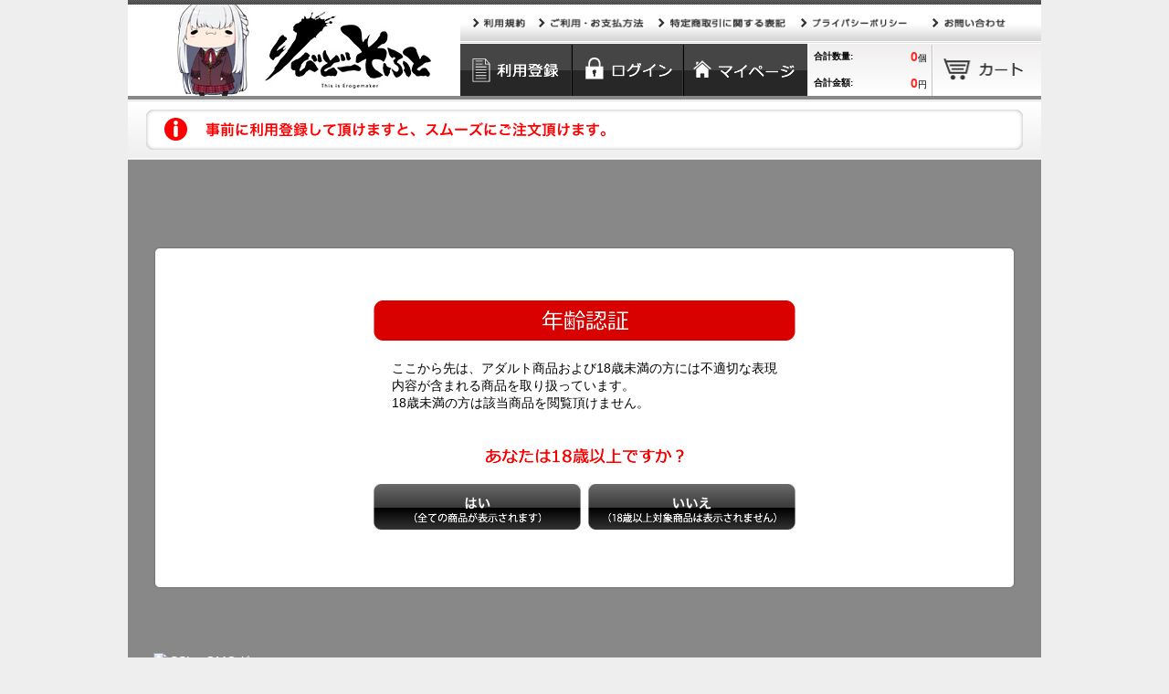

--- FILE ---
content_type: text/html;charset=utf-8
request_url: https://ec-russell.jp/libidosoft/rating/;S2SESSIONID=997885654f70ce326963e6594a1b518d
body_size: 7992
content:
<!DOCTYPE HTML>
<html>
<head>
<link rel="shortcut icon" href="/assets/favicon.ico">
<meta name="viewport" content="width=device-width, initial-scale=0.5,minimum-scale=0.5,user-scalable=yes">
<meta http-equiv="Content-Type" content="text/html; charset=utf-8">
<meta content="" name="description">
<meta content="" name="keywords">
<title>E-shoprussell</title>
<link type="text/css" href="/assets/css/base.css" rel="stylesheet">
<link type="text/css" href="/assets/css/style_sp.css?tm=1544691603" rel="stylesheet">
<link type="text/css" href="/assets/css/tinybox.css" rel="stylesheet">
<link type="text/css" href="/assets/css/top.css" rel="stylesheet">
<script type="text/javascript" src="/assets/js/jquery.min.js"></script>
<script type="text/javascript" src="/assets/js/rollover.js"></script>
<script type="text/javascript" src="/assets/js/hs.js"></script>
<script type="text/javascript" src="/assets/js/thybox.js"></script>
<script type="text/javascript">
$(document).ready(function(){
  $(window).bind('load orientationchange resize',function(){
    $('#wrap').css('min-height',$(window).height());
  });
});
</script>
<!--[if lt IE 9]>
<script src="//html5shiv.googlecode.com/svn/trunk/html5.js"></script>
<![endif]-->
<!--[if lt IE 9]>
<script src="//ie7-js.googlecode.com/svn/version/2.1(beta4)/IE9.js" type="text/javascript"></script>
<![endif]-->
<style>
#tinybox {
	position:absolute;
	display:none; 
	padding:20px; 
	background:#fff; 
	border:10px solid #e3e3e3; 
	z-index:2000}
#tinymask {
	position:absolute; 
	display:none; 
	top:0; 
	left:0; 
	height:100%; 
	width:100%; 
	background:#000; 
	z-index:1500}
#tinycontent {background:#fff}
body
{
color:#000000;
background-color:#eeeeee;
}
</style>
<style>.shop_color {color:#000000;}
th.shop_th { background:#888888; color:#fff; }</style>
</head>
<body>
<div style="background-color:#888888" id="wrap">
<div id="header">
<div id="head_con" class="clearfix"><h1><a href="/libidosoft/;S2SESSIONID=997885654f70ce326963e6594a1b518d"><img src="/libidosoft/image/shop/logo/1" alt="りびどーそふと" width="364" height="100"></a></h1><div id="head_con2"><div class="over_menu"><ul><li><a href="/libidosoft/agreement/;S2SESSIONID=997885654f70ce326963e6594a1b518d" target="_blank"><img src="/assets/img/hn0.png" width="47" height="12" alt="利用規約"></a></li><li><a href="/libidosoft/payment/;S2SESSIONID=997885654f70ce326963e6594a1b518d" target="_blank"><img src="/assets/img/hn1.png" width="106" height="12" alt="ご利用・お支払方法"></a></li><li><a href="http://www.russel.co.jp/ecrussell/houki.html" target="_blank"><img src="/assets/img/hn2.png" width="131" height="12" alt="特定商取引に関する表記"></a></li><li><a href="http://www.russel.co.jp/ecrussell/kojinn.html" target="_blank"><img src="/assets/img/hn3.png" width="119" height="12" alt="プライバシーポリシー"></a></li><li><a href="/libidosoft/contact/;S2SESSIONID=997885654f70ce326963e6594a1b518d" target="_blank"><img src="/assets/img/hn4.png" width="71" height="12" alt="お問い合わせ"></a></li></ul></div><ul class="under_menu clearfix"><li><a href="/libidosoft/regist/;S2SESSIONID=997885654f70ce326963e6594a1b518d"><img src="/assets/img/navi/regist.png" width="122" height="57" alt="利用登録"></a></li><li><a href="/libidosoft/login/;S2SESSIONID=997885654f70ce326963e6594a1b518d"><img src="/assets/img/navi/login.png" width="122" height="57" alt="ログイン"></a></li><li><a href="/libidosoft/mypage/;S2SESSIONID=997885654f70ce326963e6594a1b518d"><img src="/assets/img/navi/mypage01.png" width="138" height="57" alt="マイページ"></a></li><li id="cart"><table><tr><th>合計数量:</th><td><span>0</span>個</td></tr><tr><th>合計金額:</th><td><span>0</span>円</td></tr></table></li><li><a href="/libidosoft/cart/;S2SESSIONID=997885654f70ce326963e6594a1b518d"><img src="/assets/img/cart.png" width="120" height="57" alt="ご利用・お支払方法"></a></li></ul></div></div><div id="info"><p><img src="/assets/img/ic01.png" width="25" height="25" alt=""><img src="/assets/img/word1.png" width="438" height="16" alt=""></p></div><!--/header -->
</div><!--/header -->

<div id="contents">

<script type="text/javascript">
$(function(){
	$("a.ageCounting").click(function(){
		var result = $(this).data("choice");
		$('#age').val(result);
		if (location.hash!="") { // location.hashを引き継ぐ
			var curhash = location.hash;
			var sess_pos = curhash.indexOf(';'); // S2SESSIONIDなどを回避
			if (sess_pos != -1) {
				curhash = curhash.substr(0, sess_pos);
			}
			$('#hash').val(curhash);
		}
		$('#ratingForm').submit();
		return false;
	});
});
</script>

<div id="nenrei_kakunin">
<div class="tab mt20">
</div><!--/tab -->

<div class="box">
	<div class="cont">
	<h3><img src="/assets/img/ninsho_ttl.png" width="462" height="45" alt="年齢認証"></h3>
	<p>ここから先は、アダルト商品および18歳未満の方には不適切な表現内容が含まれる商品を取り扱っています。<br>
18歳未満の方は該当商品を閲覧頂けません。 </p>
	<h4><img src="/assets/img/ninsho_txt.png" width="219" height="19" alt="あなたは18歳以上ですか？"></h4>
	<form name="ratingActionForm" id="ratingForm" method="post" action="/libidosoft/rating/;S2SESSIONID=997885654f70ce326963e6594a1b518d"><div><input type="hidden" name="org.apache.struts.taglib.html.TOKEN" value="d2a0f54008152b48e349835adafbd7a3"></div><input type="hidden" name="done" value="go"><input type="hidden" id="age" name="age" value=""><input type="hidden" name="tab" value=""><input type="hidden" name="brandId" value=""><input type="hidden" name="hash" value="" id="hash"><ul class="clearfix"><li class="fl"><a data-choice="18" class="ageCounting"><img src="/assets/img/ninsho_bu1.png" width="227" height="50" alt="はい （全ての商品が表示されます）"></a></li><li class="fr"><a data-choice="17" class="ageCounting"><img src="/assets/img/ninsho_bu2.png" width="227" height="50" alt="いいえ （18歳以上対象商品は表示されません）"></a></li></ul></form>
	</div>
</div><!--/box-->

<div class="nbtm"><img src="/assets/img/news_bottom.png" width="944" height="15" alt=""></div><!--/list -->
</div>


<div id="foot">
	<div class="clearfix">
		<table class="FL" width="135" border="0" cellpadding="2" cellspacing="0" title="このマークは、SSLで通信を保護している証です。">
			<tr>
				<td width="135" align="center" valign="top">
					<span id="ss_gmo_img_wrapper_130-66_image_ja">
					<a href="https://jp.globalsign.com/" target="_blank" rel="nofollow">
					<img alt="SSL　GMOグローバルサインのサイトシール" border="0" id="ss_img" src="//seal.globalsign.com/SiteSeal/images/gs_noscript_130-66_ja.gif">
					</a>
					</span>
					<script type="text/javascript" src="//seal.globalsign.com/SiteSeal/gmogs_image_130-66_ja.js" defer="defer"></script>				</td>
			</tr>
		</table>
		<ul class="FR">
			<li><a href="/libidosoft/agreement/;S2SESSIONID=997885654f70ce326963e6594a1b518d" target="_blank"><img src="/assets/img/hn0.png" width="47" height="12" alt="利用規約"></a></li>
			<li><a href="/libidosoft/payment/;S2SESSIONID=997885654f70ce326963e6594a1b518d" target="_blank"><img src="/assets/img/hn1.png" width="106" height="12" alt="ご利用・お支払方法"></a></li>
			<li><a href="http://www.russel.co.jp/ecrussell/houki.html" target="_blank"><img src="/assets/img/hn2.png" width="131" height="12" alt="特定商取引に関する表記"></a></li>
			<li><a href="http://www.russel.co.jp/ecrussell/kojinn.html" target="_blank"><img src="/assets/img/hn3.png" width="119" height="12" alt="プライバシーポリシー"></a></li>
			<li><a href="/libidosoft/contact/;S2SESSIONID=997885654f70ce326963e6594a1b518d" target="_blank"><img src="/assets/img/hn4.png" width="71" height="12" alt="お問い合わせ"></a></li>
		</ul>
	</div>
</div><!--/footer -->
</div><!--/contents-->
</div>
</body>
</html>

--- FILE ---
content_type: text/css
request_url: https://ec-russell.jp/assets/css/top.css
body_size: 1179
content:
@charset "utf-8";


#topcontent {
	margin: 0 auto;
	padding: 0;
	width: 1040px;
	position: relative;
	height: 670px;

	background-image:
; 	background-image: url(../../images/top/bg01.jpg);
	background-repeat: no-repeat;
}

#topcontent #logo_t {
	position: absolute;
	left: 50px;
	top: 10px;

}


#topcontent #ch {
	position: absolute;
	left: 50px;
	top: 207px;

}#topcontent #btn {
	position: absolute;
	left: 215px;
	top: 514px;
}
#topcontent #btn li {
	list-style-type:none;
	float: left;
	padding-right: 24px;
}

#top_ft{ width:1060px; margin-left:auto; margin-right:auto;}
#update {
	position: absolute;
	left: 467px;
	list-style-type: none;
	top: 10px;
	width: 593px;
	color: #FFF;
	font-size: 12px;
}
#update .date {
	float: left;
	width: 70px;
	color: #FFF;
}
#update .txt {
	background-image: url(../../images/top/arrow.gif);
	background-repeat: no-repeat;
	background-position: left center;
	float: right;
	width: 520px;
	color: #FFF;
}
#update a:link,#update a:visited,#update a:active{ color:#FFF; text-decoration:none;}
#update a:hover{ color:#ccc; text-decoration:none;}

.kiten{position:relative;}
